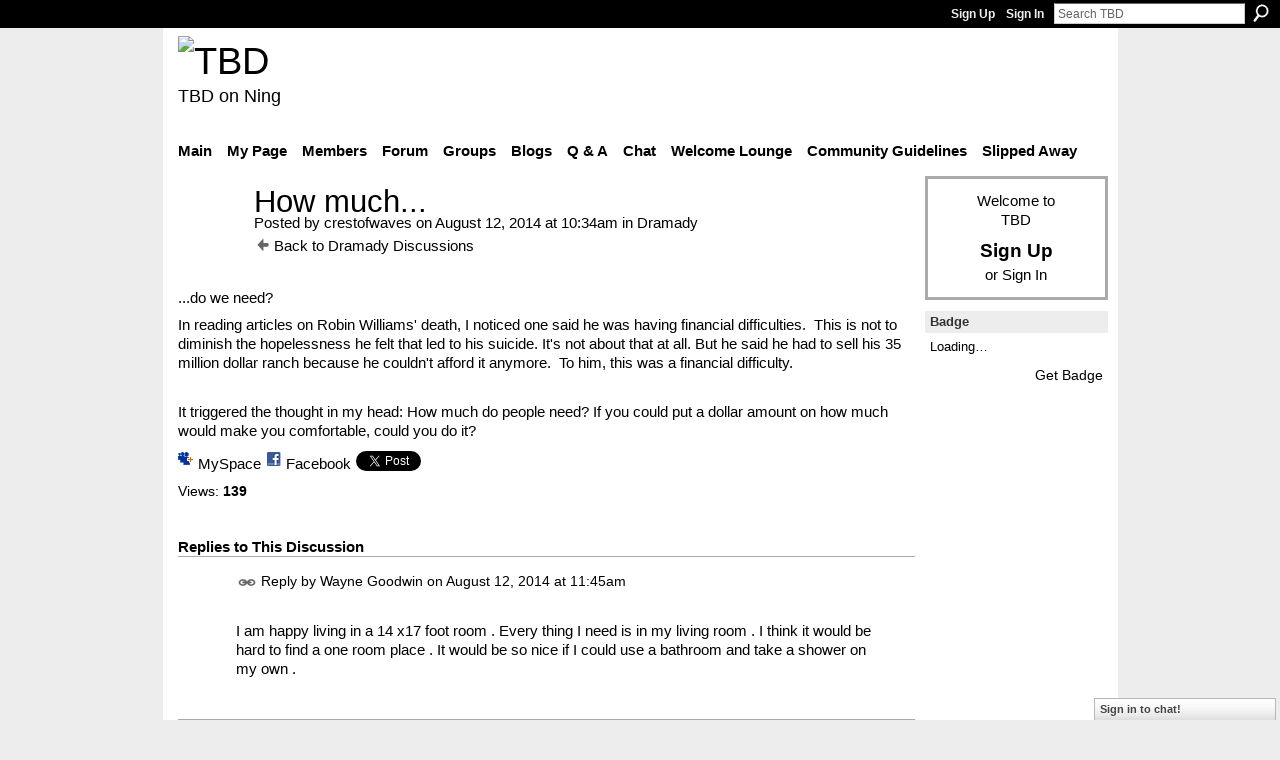

--- FILE ---
content_type: text/html; charset=UTF-8
request_url: http://teebeedee.ning.com/group/dramady/forum/topics/how-much?commentId=1991841%3AComment%3A1710598&groupId=1991841%3AGroup%3A1431923
body_size: 43287
content:
<!DOCTYPE html>
<html lang="en" xmlns:og="http://ogp.me/ns#">
    <head data-layout-view="default">
<script>
    window.dataLayer = window.dataLayer || [];
        </script>
<!-- Google Tag Manager -->
<script>(function(w,d,s,l,i){w[l]=w[l]||[];w[l].push({'gtm.start':
new Date().getTime(),event:'gtm.js'});var f=d.getElementsByTagName(s)[0],
j=d.createElement(s),dl=l!='dataLayer'?'&l='+l:'';j.async=true;j.src=
'https://www.googletagmanager.com/gtm.js?id='+i+dl;f.parentNode.insertBefore(j,f);
})(window,document,'script','dataLayer','GTM-T5W4WQ');</script>
<!-- End Google Tag Manager -->
            <meta http-equiv="Content-Type" content="text/html; charset=utf-8" />
    <title>How much... - TBD</title>
    <link rel="icon" href="http://teebeedee.ning.com/favicon.ico" type="image/x-icon" />
    <link rel="SHORTCUT ICON" href="http://teebeedee.ning.com/favicon.ico" type="image/x-icon" />
    <meta name="description" content="...do we need? 
In reading articles on Robin Williams' death, I noticed one said he was having financial difficulties.  This is not to diminish the hopelessnes…" />
<meta name="title" content="How much..." />
<meta property="og:type" content="website" />
<meta property="og:url" content="http://teebeedee.ning.com/forum/topics/how-much?groupUrl=dramady&amp;commentId=1991841%3AComment%3A1710598&amp;groupId=1991841%3AGroup%3A1431923" />
<meta property="og:title" content="How much..." />
<meta property="og:image" content="https://storage.ning.com/topology/rest/1.0/file/get/2746163235?profile=UPSCALE_150x150">
<meta name="twitter:card" content="summary" />
<meta name="twitter:title" content="How much..." />
<meta name="twitter:description" content="...do we need? 
In reading articles on Robin Williams' death, I noticed one said he was having financial difficulties.  This is not to diminish the hopelessnes…" />
<meta name="twitter:image" content="https://storage.ning.com/topology/rest/1.0/file/get/2746163235?profile=UPSCALE_150x150" />
<link rel="image_src" href="https://storage.ning.com/topology/rest/1.0/file/get/2746163235?profile=UPSCALE_150x150" />
<script type="text/javascript">
    djConfig = { baseScriptUri: 'http://teebeedee.ning.com/xn/static-6.11.8.1/js/dojo-0.3.1-ning/', isDebug: false }
ning = {"CurrentApp":{"premium":true,"iconUrl":"https:\/\/storage.ning.com\/topology\/rest\/1.0\/file\/get\/2746163235?profile=UPSCALE_150x150","url":"httpTeeBeeDee.ning.com","domains":[],"online":true,"privateSource":true,"id":"TeeBeeDee","appId":1991841,"description":"a home for TBD members.\nStill breathing, still living and still sharing.","name":"TBD","owner":"3ub11zuu7b15x","createdDate":"2008-01-31T20:54:57.467Z","runOwnAds":false},"CurrentProfile":null,"maxFileUploadSize":5};
        (function(){
            if (!window.ning) { return; }

            var age, gender, rand, obfuscated, combined;

            obfuscated = document.cookie.match(/xgdi=([^;]+)/);
            if (obfuscated) {
                var offset = 100000;
                obfuscated = parseInt(obfuscated[1]);
                rand = obfuscated / offset;
                combined = (obfuscated % offset) ^ rand;
                age = combined % 1000;
                gender = (combined / 1000) & 3;
                gender = (gender == 1 ? 'm' : gender == 2 ? 'f' : 0);
                ning.viewer = {"age":age,"gender":gender};
            }
        })();

        if (window.location.hash.indexOf('#!/') == 0) {
        window.location.replace(window.location.hash.substr(2));
    }
    window.xg = window.xg || {};
xg.captcha = {
    'shouldShow': false,
    'siteKey': '6Ldf3AoUAAAAALPgNx2gcXc8a_5XEcnNseR6WmsT'
};
xg.addOnRequire = function(f) { xg.addOnRequire.functions.push(f); };
xg.addOnRequire.functions = [];
xg.addOnFacebookLoad = function (f) { xg.addOnFacebookLoad.functions.push(f); };
xg.addOnFacebookLoad.functions = [];
xg._loader = {
    p: 0,
    loading: function(set) {  this.p++; },
    onLoad: function(set) {
                this.p--;
        if (this.p == 0 && typeof(xg._loader.onDone) == 'function') {
            xg._loader.onDone();
        }
    }
};
xg._loader.loading('xnloader');
if (window.bzplcm) {
    window.bzplcm._profileCount = 0;
    window.bzplcm._profileSend = function() { if (window.bzplcm._profileCount++ == 1) window.bzplcm.send(); };
}
xg._loader.onDone = function() {
            if(window.bzplcm)window.bzplcm.start('ni');
        xg.shared.util.parseWidgets();    var addOnRequireFunctions = xg.addOnRequire.functions;
    xg.addOnRequire = function(f) { f(); };
    try {
        if (addOnRequireFunctions) { dojo.lang.forEach(addOnRequireFunctions, function(onRequire) { onRequire.apply(); }); }
    } catch (e) {
        if(window.bzplcm)window.bzplcm.ts('nx').send();
        throw e;
    }
    if(window.bzplcm) { window.bzplcm.stop('ni'); window.bzplcm._profileSend(); }
};
window.xn = { track: { event: function() {}, pageView: function() {}, registerCompletedFlow: function() {}, registerError: function() {}, timer: function() { return { lapTime: function() {} }; } } };</script>
<meta name="medium" content="news" /><link rel="alternate" type="application/atom+xml" title="How much... - TBD" href="http://teebeedee.ning.com/forum/topics/how-much?groupUrl=dramady&amp;commentId=1991841%3AComment%3A1710598&amp;groupId=1991841%3AGroup%3A1431923&amp;feed=yes&amp;xn_auth=no" /><link rel="alternate" type="application/atom+xml" title="Dramady - TBD" href="http://teebeedee.ning.com/group/dramady/forum?sort=mostRecent&amp;feed=yes&amp;xn_auth=no" />
<style type="text/css" media="screen,projection">
#xg_navigation ul div.xg_subtab ul li a {
    color:#333333;
    background:#F2F2F2;
}
#xg_navigation ul div.xg_subtab ul li a:hover {
    color:#000000;
    background:#D9D9D9;
}
</style>

<style type="text/css" media="screen,projection">
@import url("http://static.ning.com/socialnetworkmain/widgets/index/css/common.min.css?xn_version=1229287718");
@import url("http://static.ning.com/socialnetworkmain/widgets/forum/css/component.min.css?xn_version=148829171");
@import url("http://static.ning.com/socialnetworkmain/widgets/chat/css/bottom-bar.min.css?xn_version=512265546");

</style>

<style type="text/css" media="screen,projection">
@import url("/generated-6946911921b1a8-57463101-css?xn_version=202512201152");

</style>

<style type="text/css" media="screen,projection">
@import url("/generated-69468fd4d60f40-62960780-css?xn_version=202512201152");

</style>

<!--[if IE 6]>
    <link rel="stylesheet" type="text/css" href="http://static.ning.com/socialnetworkmain/widgets/index/css/common-ie6.min.css?xn_version=463104712" />
<![endif]-->
<!--[if IE 7]>
<link rel="stylesheet" type="text/css" href="http://static.ning.com/socialnetworkmain/widgets/index/css/common-ie7.css?xn_version=2712659298" />
<![endif]-->
<link rel="EditURI" type="application/rsd+xml" title="RSD" href="http://teebeedee.ning.com/profiles/blog/rsd" />
<script type="text/javascript">(function(a,b){if(/(android|bb\d+|meego).+mobile|avantgo|bada\/|blackberry|blazer|compal|elaine|fennec|hiptop|iemobile|ip(hone|od)|iris|kindle|lge |maemo|midp|mmp|netfront|opera m(ob|in)i|palm( os)?|phone|p(ixi|re)\/|plucker|pocket|psp|series(4|6)0|symbian|treo|up\.(browser|link)|vodafone|wap|windows (ce|phone)|xda|xiino/i.test(a)||/1207|6310|6590|3gso|4thp|50[1-6]i|770s|802s|a wa|abac|ac(er|oo|s\-)|ai(ko|rn)|al(av|ca|co)|amoi|an(ex|ny|yw)|aptu|ar(ch|go)|as(te|us)|attw|au(di|\-m|r |s )|avan|be(ck|ll|nq)|bi(lb|rd)|bl(ac|az)|br(e|v)w|bumb|bw\-(n|u)|c55\/|capi|ccwa|cdm\-|cell|chtm|cldc|cmd\-|co(mp|nd)|craw|da(it|ll|ng)|dbte|dc\-s|devi|dica|dmob|do(c|p)o|ds(12|\-d)|el(49|ai)|em(l2|ul)|er(ic|k0)|esl8|ez([4-7]0|os|wa|ze)|fetc|fly(\-|_)|g1 u|g560|gene|gf\-5|g\-mo|go(\.w|od)|gr(ad|un)|haie|hcit|hd\-(m|p|t)|hei\-|hi(pt|ta)|hp( i|ip)|hs\-c|ht(c(\-| |_|a|g|p|s|t)|tp)|hu(aw|tc)|i\-(20|go|ma)|i230|iac( |\-|\/)|ibro|idea|ig01|ikom|im1k|inno|ipaq|iris|ja(t|v)a|jbro|jemu|jigs|kddi|keji|kgt( |\/)|klon|kpt |kwc\-|kyo(c|k)|le(no|xi)|lg( g|\/(k|l|u)|50|54|\-[a-w])|libw|lynx|m1\-w|m3ga|m50\/|ma(te|ui|xo)|mc(01|21|ca)|m\-cr|me(rc|ri)|mi(o8|oa|ts)|mmef|mo(01|02|bi|de|do|t(\-| |o|v)|zz)|mt(50|p1|v )|mwbp|mywa|n10[0-2]|n20[2-3]|n30(0|2)|n50(0|2|5)|n7(0(0|1)|10)|ne((c|m)\-|on|tf|wf|wg|wt)|nok(6|i)|nzph|o2im|op(ti|wv)|oran|owg1|p800|pan(a|d|t)|pdxg|pg(13|\-([1-8]|c))|phil|pire|pl(ay|uc)|pn\-2|po(ck|rt|se)|prox|psio|pt\-g|qa\-a|qc(07|12|21|32|60|\-[2-7]|i\-)|qtek|r380|r600|raks|rim9|ro(ve|zo)|s55\/|sa(ge|ma|mm|ms|ny|va)|sc(01|h\-|oo|p\-)|sdk\/|se(c(\-|0|1)|47|mc|nd|ri)|sgh\-|shar|sie(\-|m)|sk\-0|sl(45|id)|sm(al|ar|b3|it|t5)|so(ft|ny)|sp(01|h\-|v\-|v )|sy(01|mb)|t2(18|50)|t6(00|10|18)|ta(gt|lk)|tcl\-|tdg\-|tel(i|m)|tim\-|t\-mo|to(pl|sh)|ts(70|m\-|m3|m5)|tx\-9|up(\.b|g1|si)|utst|v400|v750|veri|vi(rg|te)|vk(40|5[0-3]|\-v)|vm40|voda|vulc|vx(52|53|60|61|70|80|81|83|85|98)|w3c(\-| )|webc|whit|wi(g |nc|nw)|wmlb|wonu|x700|yas\-|your|zeto|zte\-/i.test(a.substr(0,4)))window.location.replace(b)})(navigator.userAgent||navigator.vendor||window.opera,'http://teebeedee.ning.com/m/group/discussion?id=1991841%3ATopic%3A1710357');</script>
    </head>
    <body>
<!-- Google Tag Manager (noscript) -->
<noscript><iframe src="https://www.googletagmanager.com/ns.html?id=GTM-T5W4WQ"
height="0" width="0" style="display:none;visibility:hidden"></iframe></noscript>
<!-- End Google Tag Manager (noscript) -->
                <div id="xn_bar">
            <div id="xn_bar_menu">
                <div id="xn_bar_menu_branding" >
                                    </div>

                <div id="xn_bar_menu_more">
                    <form id="xn_bar_menu_search" method="GET" action="http://teebeedee.ning.com/main/search/search">
                        <fieldset>
                            <input type="text" name="q" id="xn_bar_menu_search_query" value="Search TBD" _hint="Search TBD" accesskey="4" class="text xj_search_hint" />
                            <a id="xn_bar_menu_search_submit" href="#" onclick="document.getElementById('xn_bar_menu_search').submit();return false">Search</a>
                        </fieldset>
                    </form>
                </div>

                            <ul id="xn_bar_menu_tabs">
                                            <li><a href="http://teebeedee.ning.com/main/authorization/signUp?target=http%3A%2F%2Fteebeedee.ning.com%2Fforum%2Ftopics%2Fhow-much%3FgroupUrl%3Ddramady%26commentId%3D1991841%253AComment%253A1710598%26groupId%3D1991841%253AGroup%253A1431923">Sign Up</a></li>
                                                <li><a href="http://teebeedee.ning.com/main/authorization/signIn?target=http%3A%2F%2Fteebeedee.ning.com%2Fforum%2Ftopics%2Fhow-much%3FgroupUrl%3Ddramady%26commentId%3D1991841%253AComment%253A1710598%26groupId%3D1991841%253AGroup%253A1431923">Sign In</a></li>
                                    </ul>
                        </div>
        </div>
        
        
        <div id="xg" class="xg_theme xg_widget_forum xg_widget_forum_topic xg_widget_forum_topic_show" data-layout-pack="classic">
            <div id="xg_head">
                <div id="xg_masthead">
                    <p id="xg_sitename"><a id="application_name_header_link" href="/"><img src="http://storage.ning.com/topology/rest/1.0/file/get/2236855831?profile=RESIZE_320x320" alt="TBD"></a></p>
                    <p id="xg_sitedesc" class="xj_site_desc">TBD on Ning</p>
                </div>
                <div id="xg_navigation">
                    <ul>
    <li id="xg_tab_main" class="xg_subtab"><a href="/"><span>Main</span></a></li><li id="xg_tab_profile" class="xg_subtab"><a href="/profiles"><span>My Page</span></a></li><li id="xg_tab_members" class="xg_subtab"><a href="/profiles/members/"><span>Members</span></a></li><li id="xg_tab_forum" class="xg_subtab"><a href="/forum"><span>Forum</span></a></li><li id="xg_tab_groups" class="xg_subtab this"><a href="/groups"><span>Groups</span></a></li><li id="xg_tab_blogs" class="xg_subtab"><a href="/profiles/blog/list"><span>Blogs</span></a></li><li id="xg_tab_xn0" class="xg_subtab"><a href="/group/qa"><span>Q &amp; A</span></a></li><li id="xg_tab_chat" class="xg_subtab"><a href="/chat"><span>Chat</span></a></li><li id="xg_tab_xn3" class="xg_subtab"><a href="/group/thewelcomelounge"><span>Welcome Lounge</span></a></li><li id="xg_tab_xn1" class="xg_subtab"><a href="/group/communityguidelines"><span>Community Guidelines</span></a></li><li id="xg_tab_xn2" class="xg_subtab"><a href="/group/slipped-away"><span>Slipped Away</span></a></li></ul>

                </div>
            </div>
            
            <div id="xg_body">
                
                <div class="xg_column xg_span-16 xj_classic_canvas">
                    <div class="xg_module xg_module_with_dialog">
    <div class="xg_headline xg_headline-img xg_headline-2l">
    <div class="ib"><span class="xg_avatar"><a class="fn url" href="http://teebeedee.ning.com/profile/crestofwaves"  title="crestofwaves"><span class="table_img dy-avatar dy-avatar-64 "><img  class="photo photo" src="http://storage.ning.com/topology/rest/1.0/file/get/2190224555?profile=RESIZE_64x64&amp;width=64&amp;height=64&amp;crop=1%3A1" alt="" /></span></a></span></div>
<div class="tb"><h1>How much...</h1>
        <ul class="navigation byline">
            <li><a class="nolink">Posted by </a><a href="/profile/crestofwaves">crestofwaves</a><a class="nolink"> on August 12, 2014 at 10:34am in </a><a href="http://teebeedee.ning.com/group/dramady">Dramady</a></li>
            <li><a href="http://teebeedee.ning.com/group/dramady/forum" class="xg_sprite xg_sprite-back">Back to Dramady Discussions</a></li>
        </ul>
    </div>
</div>
    <div class="xg_module_body">
        <div class="discussion" data-category-id="">
            <div class="description">
                                <div class="xg_user_generated">
                    <p>...do we need? </p>
<p>In reading articles on Robin Williams' death, I noticed one said he was having financial difficulties.  This is not to diminish the hopelessness he felt that led to his suicide. It's not about that at all. But he said he had to sell his 35 million dollar ranch because he couldn't afford it anymore.  To him, this was a financial difficulty.</p>
<p></p>
<p>It triggered the thought in my head: How much do people need? If you could put a dollar amount on how much would make you comfortable, could you do it?</p>                </div>
            </div>
        </div>
                    <p class="small" id="tagsList" style="display:none">Tags:<br/></p>
                <div class="left-panel">
                            <p class="share-links clear">
                <a href="http://www.myspace.com/Modules/PostTo/Pages/?t=How%20much...&c=Check%20out%20%22How%20much...%22%20on%20TBD&u=http%3A%2F%2Fteebeedee.ning.com%2Fxn%2Fdetail%2F1991841%3ATopic%3A1710357&l=2" class="post_to_myspace" target="_blank">MySpace</a>            <script>!function(d,s,id){var js,fjs=d.getElementsByTagName(s)[0];if(!d.getElementById(id)){js=d.createElement(s);js.id=id;js.src="//platform.twitter.com/widgets.js";fjs.parentNode.insertBefore(js,fjs);}}(document,"script","twitter-wjs");</script>
                    <span class="xg_tweet">
        <a href="https://twitter.com/share" class="post_to_twitter twitter-share-button" target="_blank"
            data-text="Checking out &quot;How much...&quot; on TBD:" data-url="http://teebeedee.ning.com/group/dramady/forum/topics/how-much?commentId=1991841%3AComment%3A1710598&amp;groupId=1991841%3AGroup%3A1431923" data-count="none" data-dnt="true">Tweet</a>
        </span>
                <a class="post_to_facebook xj_post_to_facebook" href="http://www.facebook.com/share.php?u=http%3A%2F%2Fteebeedee.ning.com%2Fgroup%2Fdramady%2Fforum%2Ftopics%2Fhow-much%3FcommentId%3D1991841%253AComment%253A1710598%26groupId%3D1991841%253AGroup%253A1431923%26xg_source%3Dfacebookshare&amp;t=" _url="http://teebeedee.ning.com/group/dramady/forum/topics/how-much?commentId=1991841%3AComment%3A1710598&amp;groupId=1991841%3AGroup%3A1431923&amp;xg_source=facebookshare" _title="" _log="{&quot;module&quot;:&quot;forum&quot;,&quot;page&quot;:&quot;topic&quot;,&quot;action&quot;:&quot;show&quot;}">Facebook</a>
                    </p>
                            <script>xg.addOnRequire(function () { xg.post('/main/viewcount/update?xn_out=json', {key: '1991841:Topic:1710357', x: '9bccd85'}); });</script>                <p class="small dy-clear view-count-container">
    <span class="view-count-label">Views:</span> <span class="view-count">139</span></p>

                    </div>
                <dl id="cf" class="discussion noindent">
                    </dl>
    </div>
</div>
    <div class="xg_module">
            <div id="discussionReplies" >
            <div class="xg_module_body">
                <h3 id="comments" _scrollTo="cid-1991841:Comment:1710598">Replies to This Discussion</h3>
                                    <dl class="discussion clear i0 xg_lightborder">
    <dt class="byline">
        <a name="1991841:Comment:1710360" id="cid-1991841:Comment:1710360"></a>         <span class="xg_avatar"><a class="fn url" href="http://teebeedee.ning.com/profile/WayneGoodwin"  title="Wayne Goodwin"><span class="table_img dy-avatar dy-avatar-48 "><img  class="photo photo left" src="http://storage.ning.com/topology/rest/1.0/file/get/2190223710?profile=RESIZE_48X48&amp;width=48&amp;height=48&amp;crop=1%3A1" alt="" /></span></a></span><a name="1991841Comment1710360" href="http://teebeedee.ning.com/xn/detail/1991841:Comment:1710360" title="Permalink to this Reply" class="xg_icon xg_icon-permalink">Permalink</a> Reply by <a href="http://teebeedee.ning.com/group/dramady/forum/topic/listForContributor?user=17zhs3vvdgbxn" class="fn url">Wayne Goodwin</a> on <span class="timestamp">August 12, 2014 at 11:45am</span>    </dt>
        <dd>
                        <div class="description" id="desc_1991841Comment1710360"><div class="xg_user_generated"><p></p>
<p>I am happy living in a 14 x17 foot room . Every thing I need is in my living room . I think it would be hard to find a one room place . It would be so nice if I could use a bathroom and take a shower on my own . </p>
<p></p></div></div>
                </dd>
        <dd>
        <ul class="actionlinks">
    <li class="actionlink"></li>    </ul>
</dl>
<dl class="discussion clear i0 xg_lightborder">
    <dt class="byline">
        <a name="1991841:Comment:1710462" id="cid-1991841:Comment:1710462"></a>         <span class="xg_avatar"><a class="fn url" href="http://teebeedee.ning.com/profile/WayneGoodwin"  title="Wayne Goodwin"><span class="table_img dy-avatar dy-avatar-48 "><img  class="photo photo left" src="http://storage.ning.com/topology/rest/1.0/file/get/2190223710?profile=RESIZE_48X48&amp;width=48&amp;height=48&amp;crop=1%3A1" alt="" /></span></a></span><a name="1991841Comment1710462" href="http://teebeedee.ning.com/xn/detail/1991841:Comment:1710462" title="Permalink to this Reply" class="xg_icon xg_icon-permalink">Permalink</a> Reply by <a href="http://teebeedee.ning.com/group/dramady/forum/topic/listForContributor?user=17zhs3vvdgbxn" class="fn url">Wayne Goodwin</a> on <span class="timestamp">August 12, 2014 at 11:50am</span>    </dt>
        <dd>
                        <div class="description" id="desc_1991841Comment1710462"><div class="xg_user_generated"><p></p>
<p><strong>Living in such luxery wouldn't be right for me . Main reason I wouldn't want to pay for anything like that . My 300 dollar rent is good .</strong></p></div></div>
                </dd>
        <dd>
        <ul class="actionlinks">
    <li class="actionlink"></li>    </ul>
</dl>
<dl class="discussion clear i0 xg_lightborder">
    <dt class="byline">
        <a name="1991841:Comment:1710367" id="cid-1991841:Comment:1710367"></a>         <span class="xg_avatar"><a class="fn url" href="http://teebeedee.ning.com/profile/pickleallen"  title="P.A."><span class="table_img dy-avatar dy-avatar-48 "><img  class="photo photo left" src="http://storage.ning.com/topology/rest/1.0/file/get/2190228906?profile=RESIZE_48X48&amp;width=48&amp;height=48&amp;crop=1%3A1" alt="" /></span></a></span><a name="1991841Comment1710367" href="http://teebeedee.ning.com/xn/detail/1991841:Comment:1710367" title="Permalink to this Reply" class="xg_icon xg_icon-permalink">Permalink</a> Reply by <a href="http://teebeedee.ning.com/group/dramady/forum/topic/listForContributor?user=1l09unad5fejr" class="fn url">P.A.</a> on <span class="timestamp">August 12, 2014 at 2:29pm</span>    </dt>
        <dd>
                        <div class="description" id="desc_1991841Comment1710367"><div class="xg_user_generated">I am not able to answer this question because I have more than I need already. That is not to say I am rich just that my needs are not that great.</div></div>
                </dd>
        <dd>
        <ul class="actionlinks">
    <li class="actionlink"></li>    </ul>
</dl>
<dl class="discussion clear i0 xg_lightborder">
    <dt class="byline">
        <a name="1991841:Comment:1710468" id="cid-1991841:Comment:1710468"></a>         <span class="xg_avatar"><a class="fn url" href="http://teebeedee.ning.com/profile/crestofwaves"  title="crestofwaves"><span class="table_img dy-avatar dy-avatar-48 "><img  class="photo photo left" src="http://storage.ning.com/topology/rest/1.0/file/get/2190224555?profile=RESIZE_48X48&amp;width=48&amp;height=48&amp;crop=1%3A1" alt="" /></span></a></span><a name="1991841Comment1710468" href="http://teebeedee.ning.com/xn/detail/1991841:Comment:1710468" title="Permalink to this Reply" class="xg_icon xg_icon-permalink">Permalink</a> Reply by <a href="http://teebeedee.ning.com/group/dramady/forum/topic/listForContributor?user=2brkmh8j65u5n" class="fn url">crestofwaves</a> on <span class="timestamp">August 12, 2014 at 8:18pm</span>    </dt>
        <dd>
                        <div class="description" id="desc_1991841Comment1710468"><div class="xg_user_generated"><p>Truth be told, I think I could handle winning the lottery.  I would make sure my whole family was OK and I would take them all, at the same time, on a lovely vacation--like rent a villa on a hill top in Jamaica or something.</p>
<p></p></div></div>
                </dd>
        <dd>
        <ul class="actionlinks">
    <li class="actionlink"></li>    </ul>
</dl>
<dl class="discussion clear i1 xg_lightborder">
    <dt class="byline">
        <a name="1991841:Comment:1710279" id="cid-1991841:Comment:1710279"></a>         <span class="xg_avatar"><a class="fn url" href="http://teebeedee.ning.com/profile/frenchy160"  title="frenchy"><span class="table_img dy-avatar dy-avatar-48 "><img  class="photo photo left" src="http://storage.ning.com/topology/rest/1.0/file/get/2190223061?profile=RESIZE_48X48&amp;width=48&amp;height=48&amp;crop=1%3A1" alt="" /></span></a></span><a name="1991841Comment1710279" href="http://teebeedee.ning.com/xn/detail/1991841:Comment:1710279" title="Permalink to this Reply" class="xg_icon xg_icon-permalink">Permalink</a> Reply by <a href="http://teebeedee.ning.com/group/dramady/forum/topic/listForContributor?user=1cpixheql9da4" class="fn url">frenchy</a> on <span class="timestamp">August 12, 2014 at 10:02pm</span>    </dt>
        <dd>
                        <div class="description" id="desc_1991841Comment1710279"><div class="xg_user_generated"><p>i guess its different for all people .. i pretty much have all i need even tho my house can be a bit cramped at times .. last year my pool exploded in my back yard and i replaced it with a smaller one and i like the new one just fine .. i wasn't so sure at first but bigger ain't always better .. all i really want is somethin i can jump in and cool off in and the new one does the trick .. and i suppose i could buy a new car but as long as the one i have now gets me where i need to go i'm ok with it .. a newer one would be nice but its not a necessity .. if i hit the lottery i'd build an addition onto my house and setup a recordin studio and get some good equipment .. but i can't really think of anything else i'd spend a bunch of money on .. but as has been said robin williams depression may have been due to his inability to downsize ?? never havin had that much i can't speak on that topic .. back in 1929 when the stock market crashed there were a lot of rich people who jumped out windows cause they couldn't bear to think of themselves as poor .. just couldn't handle it .. so i know its a real thing for them .. i'm sure there's some people who couldn't live like me if they're used to havin a lot more but if you put it all into perspective whats really important ?? you need a place thats warm and dry to sleep and you need food to eat .. most everything after that is just a bonus .. i'm happy with all i have .. i think it was said by some wise man somewhere that you should have what you want and want what you have .. do i have that right ??   </p></div></div>
                </dd>
        <dd>
        <ul class="actionlinks">
    <li class="actionlink"></li>    </ul>
</dl>
<dl class="discussion clear i2 xg_lightborder">
    <dt class="byline">
        <a name="1991841:Comment:1710593" id="cid-1991841:Comment:1710593"></a>         <span class="xg_avatar"><a class="fn url" href="http://teebeedee.ning.com/profile/unodos3"  title="uno,dos,3"><span class="table_img dy-avatar dy-avatar-48 "><img  class="photo photo left" src="http://storage.ning.com/topology/rest/1.0/file/get/2190229932?profile=RESIZE_48X48&amp;width=48&amp;height=48&amp;crop=1%3A1" alt="" /></span></a></span><a name="1991841Comment1710593" href="http://teebeedee.ning.com/xn/detail/1991841:Comment:1710593" title="Permalink to this Reply" class="xg_icon xg_icon-permalink">Permalink</a> Reply by <a href="http://teebeedee.ning.com/group/dramady/forum/topic/listForContributor?user=1hzd7xtljkcit" class="fn url">uno,dos,3</a> on <span class="timestamp">August 13, 2014 at 2:07am</span>    </dt>
        <dd>
                        <div class="description" id="desc_1991841Comment1710593"><div class="xg_user_generated"><p>My needs are simple...I need about $800.00/mo. for hookers, about $300.00 for dope, $500.00/mo. for gambling, $300.00/mo. for food and clothes, $800.00/mo. for housing , $400.00/mo. for transportation, and $1,000/mo. for vacations.</p>
<p>Any more money then that I'd probably just fritter away.</p></div></div>
                </dd>
        <dd>
        <ul class="actionlinks">
    <li class="actionlink"></li>    </ul>
</dl>
<dl class="discussion clear i3 xg_lightborder">
    <dt class="byline">
        <a name="1991841:Comment:1710598" id="cid-1991841:Comment:1710598"></a>         <span class="xg_avatar"><a class="fn url" href="http://teebeedee.ning.com/profile/WayneGoodwin"  title="Wayne Goodwin"><span class="table_img dy-avatar dy-avatar-48 "><img  class="photo photo left" src="http://storage.ning.com/topology/rest/1.0/file/get/2190223710?profile=RESIZE_48X48&amp;width=48&amp;height=48&amp;crop=1%3A1" alt="" /></span></a></span><a name="1991841Comment1710598" href="http://teebeedee.ning.com/xn/detail/1991841:Comment:1710598" title="Permalink to this Reply" class="xg_icon xg_icon-permalink">Permalink</a> Reply by <a href="http://teebeedee.ning.com/group/dramady/forum/topic/listForContributor?user=17zhs3vvdgbxn" class="fn url">Wayne Goodwin</a> on <span class="timestamp">August 13, 2014 at 5:48am</span>    </dt>
        <dd>
                        <div class="description" id="desc_1991841Comment1710598"><div class="xg_user_generated"><p>Wow !</p></div></div>
                </dd>
        <dd>
        <ul class="actionlinks">
    <li class="actionlink"></li>    </ul>
</dl>
<dl class="discussion clear i3 xg_lightborder">
    <dt class="byline">
        <a name="1991841:Comment:1710476" id="cid-1991841:Comment:1710476"></a>         <span class="xg_avatar"><a class="fn url" href="http://teebeedee.ning.com/profile/frenchy160"  title="frenchy"><span class="table_img dy-avatar dy-avatar-48 "><img  class="photo photo left" src="http://storage.ning.com/topology/rest/1.0/file/get/2190223061?profile=RESIZE_48X48&amp;width=48&amp;height=48&amp;crop=1%3A1" alt="" /></span></a></span><a name="1991841Comment1710476" href="http://teebeedee.ning.com/xn/detail/1991841:Comment:1710476" title="Permalink to this Reply" class="xg_icon xg_icon-permalink">Permalink</a> Reply by <a href="http://teebeedee.ning.com/group/dramady/forum/topic/listForContributor?user=1cpixheql9da4" class="fn url">frenchy</a> on <span class="timestamp">August 13, 2014 at 6:53am</span>    </dt>
        <dd>
                        <div class="description" id="desc_1991841Comment1710476"><div class="xg_user_generated"><p>yeah we wouldn't want you to fritter all your money away now would we ?? lol.. ehh.. go ahead and fritter who gives a shit anyway .. </p></div></div>
                </dd>
        <dd>
        <ul class="actionlinks">
    <li class="actionlink"></li>    </ul>
</dl>
<dl class="discussion clear i0 xg_lightborder">
    <dt class="byline">
        <a name="1991841:Comment:1710614" id="cid-1991841:Comment:1710614"></a>         <span class="xg_avatar"><a class="fn url" href="http://teebeedee.ning.com/profile/Lifesighs"  title="Lifesighs"><span class="table_img dy-avatar dy-avatar-48 "><img  class="photo photo left" src="http://storage.ning.com/topology/rest/1.0/file/get/2190221739?profile=RESIZE_48X48&amp;width=48&amp;height=48&amp;crop=1%3A1" alt="" /></span></a></span><a name="1991841Comment1710614" href="http://teebeedee.ning.com/xn/detail/1991841:Comment:1710614" title="Permalink to this Reply" class="xg_icon xg_icon-permalink">Permalink</a> Reply by <a href="http://teebeedee.ning.com/group/dramady/forum/topic/listForContributor?user=3h8ls9ib9199v" class="fn url">Lifesighs</a> on <span class="timestamp">August 13, 2014 at 12:28pm</span>    </dt>
        <dd>
                        <div class="description" id="desc_1991841Comment1710614"><div class="xg_user_generated"><p>We have more than enough although there is always something we seem to need, right at the moment we need a new driveway, the front porch needs to be sanded and painted. I would like to remodel one of the bathrooms. We can pay for them but I hate to take money out of our savings....need to save more first. </p></div></div>
                </dd>
        <dd>
        <ul class="actionlinks">
    <li class="actionlink"></li>    </ul>
</dl>
<dl class="discussion clear i0 xg_lightborder">
    <dt class="byline">
        <a name="1991841:Comment:1711092" id="cid-1991841:Comment:1711092"></a>         <span class="xg_avatar"><a class="fn url" href="http://teebeedee.ning.com/profile/DavidCarltonHustava"  title="Snagg"><span class="table_img dy-avatar dy-avatar-48 "><img  class="photo photo left" src="http://storage.ning.com/topology/rest/1.0/file/get/2190199454?profile=RESIZE_48X48&amp;width=48&amp;height=48&amp;crop=1%3A1" alt="" /></span></a></span><a name="1991841Comment1711092" href="http://teebeedee.ning.com/xn/detail/1991841:Comment:1711092" title="Permalink to this Reply" class="xg_icon xg_icon-permalink">Permalink</a> Reply by <a href="http://teebeedee.ning.com/group/dramady/forum/topic/listForContributor?user=1gj2rvwnnnmq8" class="fn url">Snagg</a> on <span class="timestamp">August 18, 2014 at 6:15am</span>    </dt>
        <dd>
                        <div class="description" id="desc_1991841Comment1711092"><div class="xg_user_generated"><p>Relevant to the "How much do we need ?" question - William's two ex-wives were each getting $30 MILLION dollars a year in alimony, and Williams wasn't earning anywhere NEAR that kind of money. There are "money problems", and then there are "MONEY problems"...</p></div></div>
                </dd>
        <dd>
        <ul class="actionlinks">
    <li class="actionlink"></li>    </ul>
</dl>
                            </div>
            <div class="xg_module_foot">
                                    <p class="left">
                        <a class="xg_icon xg_icon-rss" href="http://teebeedee.ning.com/forum/topics/how-much?groupUrl=dramady&amp;commentId=1991841%3AComment%3A1710598&amp;groupId=1991841%3AGroup%3A1431923&amp;feed=yes&amp;xn_auth=no">RSS</a>
                    </p>
                            </div>
        </div>
    </div>

                </div>
                <div class="xg_column xg_span-4 xg_last xj_classic_sidebar">
                        <div class="xg_module" id="xg_module_account">
        <div class="xg_module_body xg_signup xg_lightborder">
            <p>Welcome to<br />TBD</p>
                        <p class="last-child"><big><strong><a href="http://teebeedee.ning.com/main/authorization/signUp?target=http%3A%2F%2Fteebeedee.ning.com%2Fforum%2Ftopics%2Fhow-much%3FgroupUrl%3Ddramady%26commentId%3D1991841%253AComment%253A1710598%26groupId%3D1991841%253AGroup%253A1431923">Sign Up</a></strong></big><br/>or <a href="http://teebeedee.ning.com/main/authorization/signIn?target=http%3A%2F%2Fteebeedee.ning.com%2Fforum%2Ftopics%2Fhow-much%3FgroupUrl%3Ddramady%26commentId%3D1991841%253AComment%253A1710598%26groupId%3D1991841%253AGroup%253A1431923" style="white-space:nowrap">Sign In</a></p>
                    </div>
    </div>
	<div class="xg_module module_badge">
		<div class="xg_module_head">
	    <h2>Badge</h2>
	    </div>
	    <div class="xg_module_body xj_badge_body xj_embed_container" data-module_name="badge" _embedCode="&lt;object classid=&quot;clsid:D27CDB6E-AE6D-11cf-96B8-444553540000&quot; codebase=&quot;http://fpdownload.macromedia.com/get/flashplayer/current/swflash.cab&quot;
    id=&quot;badgeSwf&quot; width=&quot;100%&quot; height=&quot;104&quot; &gt;
    &lt;param name=&quot;movie&quot; value=&quot;http://static.ning.com/socialnetworkmain/widgets/index/swf/badge.swf?xn_version=124632088&quot; /&gt;
    &lt;param name=&quot;quality&quot; value=&quot;high&quot; /&gt;
    &lt;param name=&quot;bgcolor&quot; value=&quot;#FFFFCC&quot; /&gt;
    &lt;param name=&quot;flashvars&quot; value=&quot;hideVisit=1&amp;amp;config=http%3A%2F%2Fteebeedee.ning.com%2Fmain%2Fbadge%2FshowPlayerConfig%3Fsize%3Dsmall%26v%3D11&amp;amp;backgroundColor=0xFFFFCC&amp;amp;textColor=0x000000&quot; /&gt;
    &lt;param name=&quot;wmode&quot; value=&quot;opaque&quot;/&gt;
    &lt;param name=&quot;allowScriptAccess&quot; value=&quot;always&quot; /&gt;
&lt;embed
    class=&quot;xj_badge_embed&quot;
    src=&quot;http://static.ning.com/socialnetworkmain/widgets/index/swf/badge.swf?xn_version=124632088&quot;
    quality=high
    bgColor=&quot;#FFFFCC&quot;
    width=&quot;100%&quot;
    height=&quot;104&quot;
    name=&quot;badgeSwf&quot;
    type=&quot;application/x-shockwave-flash&quot;
    pluginspage=&quot;http://www.macromedia.com/go/getflashplayer&quot;
    wmode=&quot;opaque&quot;
    FlashVars=&quot;hideVisit=1&amp;amp;config=http%3A%2F%2Fteebeedee.ning.com%2Fmain%2Fbadge%2FshowPlayerConfig%3Fsize%3Dsmall%26v%3D11&amp;amp;backgroundColor=0xFFFFCC&amp;amp;textColor=0x000000&quot;
    scale=&quot;noscale&quot;
    allowScriptAccess=&quot;always&quot;&gt;
&lt;/embed&gt;
&lt;/object&gt;">
    Loading…</div>
	    <div class="xg_module_foot">
	        <p class="right"><a href="http://teebeedee.ning.com/main/embeddable/list">Get Badge</a></p>
	    </div>
	</div>

                </div>
            </div>
            <div id="xg_foot">
                <p class="left">
    © 2026             &nbsp; Created by <a href="/profile/Aggie">Aggie</a>.            &nbsp;
    Powered by<a class="poweredBy-logo" href="https://www.ning.com/" title="" alt="" rel="dofollow">
    <img class="poweredbylogo" width="87" height="15" src="http://static.ning.com/socialnetworkmain/widgets/index/gfx/Ning_MM_footer_wht@2x.png?xn_version=2105418020"
         title="Ning Website Builder" alt="Website builder | Create website | Ning.com">
</a>    </p>
    <p class="right xg_lightfont">
                    <a href="http://teebeedee.ning.com/main/embeddable/list">Badges</a> &nbsp;|&nbsp;
                        <a href="http://teebeedee.ning.com/main/authorization/signUp?target=http%3A%2F%2Fteebeedee.ning.com%2Fmain%2Findex%2Freport&amp;groupToJoin=dramady" dojoType="PromptToJoinLink" _joinPromptText="Like what you see in Dramady? Join Now!" _hasSignUp="true" _signInUrl="http://teebeedee.ning.com/main/authorization/signIn?target=http%3A%2F%2Fteebeedee.ning.com%2Fmain%2Findex%2Freport&amp;groupToJoin=dramady">Report an Issue</a> &nbsp;|&nbsp;
                        <a href="http://teebeedee.ning.com/main/authorization/termsOfService?previousUrl=http%3A%2F%2Fteebeedee.ning.com%2Fforum%2Ftopics%2Fhow-much%3FgroupUrl%3Ddramady%26commentId%3D1991841%253AComment%253A1710598%26groupId%3D1991841%253AGroup%253A1431923">Terms of Service</a>
            </p>

            </div>
        </div>
        
        <div id="xj_baz17246" class="xg_theme"></div>
<div id="xg_overlay" style="display:none;">
<!--[if lte IE 6.5]><iframe></iframe><![endif]-->
</div>
<!--googleoff: all--><noscript>
	<style type="text/css" media="screen">
        #xg { position:relative;top:120px; }
        #xn_bar { top:120px; }
	</style>
	<div class="errordesc noscript">
		<div>
            <h3><strong>Hello, you need to enable JavaScript to use TBD.</strong></h3>
            <p>Please check your browser settings or contact your system administrator.</p>
			<img src="/xn_resources/widgets/index/gfx/jstrk_off.gif" alt="" height="1" width="1" />
		</div>
	</div>
</noscript><!--googleon: all-->
<script type="text/javascript" src="http://static.ning.com/socialnetworkmain/widgets/lib/core.min.js?xn_version=1651386455"></script>        <script>
            var sources = ["http:\/\/static.ning.com\/socialnetworkmain\/widgets\/lib\/js\/jquery\/jquery-ui.min.js?xn_version=2186421962","http:\/\/static.ning.com\/socialnetworkmain\/widgets\/lib\/js\/modernizr\/modernizr.custom.js?xn_version=202512201152","http:\/\/static.ning.com\/socialnetworkmain\/widgets\/lib\/js\/jquery\/jstorage.min.js?xn_version=1968060033","http:\/\/static.ning.com\/socialnetworkmain\/widgets\/lib\/js\/jquery\/jquery.autoResize.js?xn_version=202512201152","http:\/\/static.ning.com\/socialnetworkmain\/widgets\/lib\/js\/jquery\/jquery.jsonp.min.js?xn_version=1071124156","http:\/\/static.ning.com\/socialnetworkmain\/widgets\/lib\/js\/Base64.js?xn_version=202512201152","http:\/\/static.ning.com\/socialnetworkmain\/widgets\/lib\/js\/jquery\/jquery.ui.widget.js?xn_version=202512201152","http:\/\/static.ning.com\/socialnetworkmain\/widgets\/lib\/js\/jquery\/jquery.iframe-transport.js?xn_version=202512201152","http:\/\/static.ning.com\/socialnetworkmain\/widgets\/lib\/js\/jquery\/jquery.fileupload.js?xn_version=202512201152","https:\/\/storage.ning.com\/topology\/rest\/1.0\/file\/get\/12882178894?profile=original&r=1724772595","https:\/\/storage.ning.com\/topology\/rest\/1.0\/file\/get\/12882178901?profile=original&r=1724772596","https:\/\/storage.ning.com\/topology\/rest\/1.0\/file\/get\/11108789498?profile=original&r=1684134908","https:\/\/storage.ning.com\/topology\/rest\/1.0\/file\/get\/11108790287?profile=original&r=1684134908","https:\/\/storage.ning.com\/topology\/rest\/1.0\/file\/get\/11108932852?profile=original&r=1684135603"];
            var numSources = sources.length;
                        var heads = document.getElementsByTagName('head');
            var node = heads.length > 0 ? heads[0] : document.body;
            var onloadFunctionsObj = {};

            var createScriptTagFunc = function(source) {
                var script = document.createElement('script');
                
                script.type = 'text/javascript';
                                var currentOnLoad = function() {xg._loader.onLoad(source);};
                if (script.readyState) { //for IE (including IE9)
                    script.onreadystatechange = function() {
                        if (script.readyState == 'complete' || script.readyState == 'loaded') {
                            script.onreadystatechange = null;
                            currentOnLoad();
                        }
                    }
                } else {
                   script.onerror = script.onload = currentOnLoad;
                }

                script.src = source;
                node.appendChild(script);
            };

            for (var i = 0; i < numSources; i++) {
                                xg._loader.loading(sources[i]);
                createScriptTagFunc(sources[i]);
            }
        </script>
    <script type="text/javascript">
if (!ning._) {ning._ = {}}
ning._.compat = { encryptedToken: "<empty>" }
ning._.CurrentServerTime = "2026-01-22T09:24:10+00:00";
ning._.probableScreenName = "";
ning._.domains = {
    base: 'ning.com',
    ports: { http: '80', ssl: '443' }
};
ning.loader.version = '202512201152'; // DEP-251220_1:477f7ee 33
djConfig.parseWidgets = false;
</script>
    <script type="text/javascript">
        xg.token = '';
xg.canTweet = false;
xg.cdnHost = 'static.ning.com';
xg.version = '202512201152';
xg.useMultiCdn = true;
xg.staticRoot = 'socialnetworkmain';
xg.xnTrackHost = "coll.ning.com";
    xg.cdnDefaultPolicyHost = 'static';
    xg.cdnPolicy = [];
xg.global = xg.global || {};
xg.global.currentMozzle = 'forum';
xg.global.userCanInvite = false;
xg.global.requestBase = '';
xg.global.locale = 'en_US';
xg.num_thousand_sep = ",";
xg.num_decimal_sep = ".";
(function() {
    dojo.addOnLoad(function() {
        if(window.bzplcm) { window.bzplcm.ts('hr'); window.bzplcm._profileSend(); }
            });
            ning.loader.require('xg.shared.SpamFolder', function() { xg._loader.onLoad('xnloader'); });
    })();    </script>
    <div class="xg_chat chatFooter signedOut" >
        <div id="userListContainer" class="xg_verticalPane xg_userWidth">
            <div class="xg_chatBar xg_bottomBar xg_userBar">
                <a class="xg_info xg_info_full" href="/main/authorization/signIn?chat=true">Sign in to chat!</a>            </div>
        </div>
    </div>
<script>
    document.addEventListener("DOMContentLoaded", function () {
        if (!dataLayer) {
            return;
        }
        var handler = function (event) {
            var element = event.currentTarget;
            if (element.hasAttribute('data-track-disable')) {
                return;
            }
            var options = JSON.parse(element.getAttribute('data-track'));
            dataLayer.push({
                'event'         : 'trackEvent',
                'eventType'     : 'googleAnalyticsNetwork',
                'eventCategory' : options && options.category || '',
                'eventAction'   : options && options.action || '',
                'eventLabel'    : options && options.label || '',
                'eventValue'    : options && options.value || ''
            });
            if (options && options.ga4) {
                dataLayer.push(options.ga4);
            }
        };
        var elements = document.querySelectorAll('[data-track]');
        for (var i = 0; i < elements.length; i++) {
            elements[i].addEventListener('click', handler);
        }
    });
</script>


    </body>
</html>
